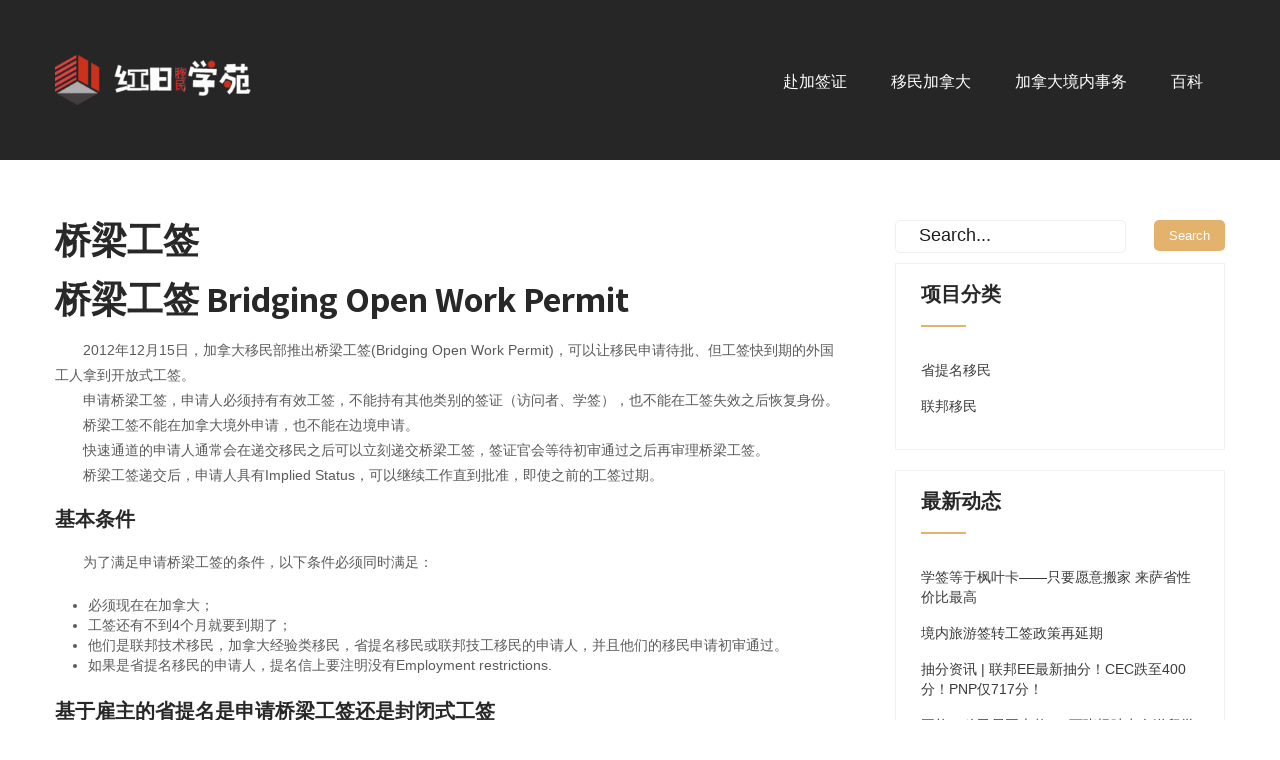

--- FILE ---
content_type: text/html; charset=UTF-8
request_url: https://lihongri.com/domestic-services/open-permit/bridge
body_size: 20223
content:
<!DOCTYPE html>
<html dir="ltr" lang="en-US" prefix="og: https://ogp.me/ns#">
<head>
<meta charset="UTF-8">
<meta name="viewport" content="width=device-width, initial-scale=1">
<link rel="profile" href="http://gmpg.org/xfn/11">
<link rel="pingback" href="https://lihongri.com/xmlrpc.php">
<title>桥梁工签 - 红日移民学苑 - 最新加拿大移民信息平台</title>

		<!-- All in One SEO 4.9.3 - aioseo.com -->
	<meta name="description" content="桥梁工签 Bridging Open Work Permit 2012年12月15日，加拿大移民部推出桥梁工签(Bridging Open Work Permit)，可以让移民申请待批、但工签快到期的外国工人拿到开放式工签。 申请桥梁工签，申请人必须持有有效工签，不能持有其他类别的签证（访问者、学签），也不能在工签失效之后恢复身份。 桥梁工签不能在加拿大境外申请，也不能在边境申请。 快速通道的申请人通常会在递交移民之后可以立刻递交桥梁工签，签证官会等待初审通过之后再审理桥梁工签。 桥梁工签递交后，申请人具有Implied Status，可以继续工作直到批准，即使之前的工签过期。 基本条件 为了满足申请桥梁工签的条件，以下条件必须同时满足： 必须现在在加拿大； 工签还有不到4个月就要到期了； 他们是联邦技术移民，加拿大经验类移民，省提名移民或联邦技工移民的申请人，并且他们的移民申请初审通过。 如果是省提名移民的申请人，提名信上要注明没有Employment restrictions. 基于雇主的省提名是申请桥梁工签还是封闭式工签 是否能申请桥梁工签和省提名是否基于雇主是无关的，唯一的因素是提名信上是否注明Employment restrictions，只要这一栏是No，就可以申请桥梁工签。 桥梁工签是开放式工签，但并不代表拿到桥梁工签后就可以为其他雇主工作。省提名申请人依然需要满足省提名的条件，部分项目要求申请人在联邦审理期间持续为同一雇主工作。 封闭式工签需要雇主配合，所以通常申请桥梁工签更方便。但如果Employment restrictions一栏是Yes，就只能申请封闭式工签。 除此之外，如果申请人觉得纸质省提名审理周期太长，也可以考虑用封闭式工签加50分走快速通道。 持有省提名信申请封闭式工签是豁免LMIA的（无论Employment restriction一栏的内容）。 持有魁省CSQ也可以申请豁免LMIA的封闭式工签，但是不可以申请桥梁工签，也不可以通过该封闭式工签加分走EE（魁省移民和联邦移民冲突）。 递交方式 通常网络递交，所有材料只需要扫描件，大签会直接从移民局通过平信邮寄给申请人指定的地址。 材料清单 申请表格IMM5710 移民申请通过初审的证明 护照或旅行证件，需要扫描首页、签名页和每一个有签证、有章的页面 如果是省提名的申请人，需要提供提名信 电子照片 费用 新生代收取150加元的服务费，大小签一起签约9折优惠。 服务费不包括政府收取的工签申请费255加元。" />
	<meta name="robots" content="max-image-preview:large" />
	<link rel="canonical" href="https://lihongri.com/domestic-services/open-permit/bridge" />
	<meta name="generator" content="All in One SEO (AIOSEO) 4.9.3" />
		<meta property="og:locale" content="en_US" />
		<meta property="og:site_name" content="红日移民学苑 - 最新加拿大移民信息平台 -" />
		<meta property="og:type" content="article" />
		<meta property="og:title" content="桥梁工签 - 红日移民学苑 - 最新加拿大移民信息平台" />
		<meta property="og:description" content="桥梁工签 Bridging Open Work Permit 2012年12月15日，加拿大移民部推出桥梁工签(Bridging Open Work Permit)，可以让移民申请待批、但工签快到期的外国工人拿到开放式工签。 申请桥梁工签，申请人必须持有有效工签，不能持有其他类别的签证（访问者、学签），也不能在工签失效之后恢复身份。 桥梁工签不能在加拿大境外申请，也不能在边境申请。 快速通道的申请人通常会在递交移民之后可以立刻递交桥梁工签，签证官会等待初审通过之后再审理桥梁工签。 桥梁工签递交后，申请人具有Implied Status，可以继续工作直到批准，即使之前的工签过期。 基本条件 为了满足申请桥梁工签的条件，以下条件必须同时满足： 必须现在在加拿大； 工签还有不到4个月就要到期了； 他们是联邦技术移民，加拿大经验类移民，省提名移民或联邦技工移民的申请人，并且他们的移民申请初审通过。 如果是省提名移民的申请人，提名信上要注明没有Employment restrictions. 基于雇主的省提名是申请桥梁工签还是封闭式工签 是否能申请桥梁工签和省提名是否基于雇主是无关的，唯一的因素是提名信上是否注明Employment restrictions，只要这一栏是No，就可以申请桥梁工签。 桥梁工签是开放式工签，但并不代表拿到桥梁工签后就可以为其他雇主工作。省提名申请人依然需要满足省提名的条件，部分项目要求申请人在联邦审理期间持续为同一雇主工作。 封闭式工签需要雇主配合，所以通常申请桥梁工签更方便。但如果Employment restrictions一栏是Yes，就只能申请封闭式工签。 除此之外，如果申请人觉得纸质省提名审理周期太长，也可以考虑用封闭式工签加50分走快速通道。 持有省提名信申请封闭式工签是豁免LMIA的（无论Employment restriction一栏的内容）。 持有魁省CSQ也可以申请豁免LMIA的封闭式工签，但是不可以申请桥梁工签，也不可以通过该封闭式工签加分走EE（魁省移民和联邦移民冲突）。 递交方式 通常网络递交，所有材料只需要扫描件，大签会直接从移民局通过平信邮寄给申请人指定的地址。 材料清单 申请表格IMM5710 移民申请通过初审的证明 护照或旅行证件，需要扫描首页、签名页和每一个有签证、有章的页面 如果是省提名的申请人，需要提供提名信 电子照片 费用 新生代收取150加元的服务费，大小签一起签约9折优惠。 服务费不包括政府收取的工签申请费255加元。" />
		<meta property="og:url" content="https://lihongri.com/domestic-services/open-permit/bridge" />
		<meta property="og:image" content="https://lihongri.com/wp-content/uploads/2021/04/cropped-红日移民学苑.png" />
		<meta property="og:image:secure_url" content="https://lihongri.com/wp-content/uploads/2021/04/cropped-红日移民学苑.png" />
		<meta property="article:published_time" content="2021-04-04T00:37:53+00:00" />
		<meta property="article:modified_time" content="2021-04-04T00:37:53+00:00" />
		<meta name="twitter:card" content="summary" />
		<meta name="twitter:title" content="桥梁工签 - 红日移民学苑 - 最新加拿大移民信息平台" />
		<meta name="twitter:description" content="桥梁工签 Bridging Open Work Permit 2012年12月15日，加拿大移民部推出桥梁工签(Bridging Open Work Permit)，可以让移民申请待批、但工签快到期的外国工人拿到开放式工签。 申请桥梁工签，申请人必须持有有效工签，不能持有其他类别的签证（访问者、学签），也不能在工签失效之后恢复身份。 桥梁工签不能在加拿大境外申请，也不能在边境申请。 快速通道的申请人通常会在递交移民之后可以立刻递交桥梁工签，签证官会等待初审通过之后再审理桥梁工签。 桥梁工签递交后，申请人具有Implied Status，可以继续工作直到批准，即使之前的工签过期。 基本条件 为了满足申请桥梁工签的条件，以下条件必须同时满足： 必须现在在加拿大； 工签还有不到4个月就要到期了； 他们是联邦技术移民，加拿大经验类移民，省提名移民或联邦技工移民的申请人，并且他们的移民申请初审通过。 如果是省提名移民的申请人，提名信上要注明没有Employment restrictions. 基于雇主的省提名是申请桥梁工签还是封闭式工签 是否能申请桥梁工签和省提名是否基于雇主是无关的，唯一的因素是提名信上是否注明Employment restrictions，只要这一栏是No，就可以申请桥梁工签。 桥梁工签是开放式工签，但并不代表拿到桥梁工签后就可以为其他雇主工作。省提名申请人依然需要满足省提名的条件，部分项目要求申请人在联邦审理期间持续为同一雇主工作。 封闭式工签需要雇主配合，所以通常申请桥梁工签更方便。但如果Employment restrictions一栏是Yes，就只能申请封闭式工签。 除此之外，如果申请人觉得纸质省提名审理周期太长，也可以考虑用封闭式工签加50分走快速通道。 持有省提名信申请封闭式工签是豁免LMIA的（无论Employment restriction一栏的内容）。 持有魁省CSQ也可以申请豁免LMIA的封闭式工签，但是不可以申请桥梁工签，也不可以通过该封闭式工签加分走EE（魁省移民和联邦移民冲突）。 递交方式 通常网络递交，所有材料只需要扫描件，大签会直接从移民局通过平信邮寄给申请人指定的地址。 材料清单 申请表格IMM5710 移民申请通过初审的证明 护照或旅行证件，需要扫描首页、签名页和每一个有签证、有章的页面 如果是省提名的申请人，需要提供提名信 电子照片 费用 新生代收取150加元的服务费，大小签一起签约9折优惠。 服务费不包括政府收取的工签申请费255加元。" />
		<meta name="twitter:image" content="https://lihongri.com/wp-content/uploads/2021/04/cropped-红日移民学苑.png" />
		<script type="application/ld+json" class="aioseo-schema">
			{"@context":"https:\/\/schema.org","@graph":[{"@type":"BreadcrumbList","@id":"https:\/\/lihongri.com\/domestic-services\/open-permit\/bridge#breadcrumblist","itemListElement":[{"@type":"ListItem","@id":"https:\/\/lihongri.com#listItem","position":1,"name":"Home","item":"https:\/\/lihongri.com","nextItem":{"@type":"ListItem","@id":"https:\/\/lihongri.com\/domestic-services#listItem","name":"\u52a0\u62ff\u5927\u5883\u5185\u4e8b\u52a1 domestic-services"}},{"@type":"ListItem","@id":"https:\/\/lihongri.com\/domestic-services#listItem","position":2,"name":"\u52a0\u62ff\u5927\u5883\u5185\u4e8b\u52a1 domestic-services","item":"https:\/\/lihongri.com\/domestic-services","nextItem":{"@type":"ListItem","@id":"https:\/\/lihongri.com\/domestic-services\/open-permit#listItem","name":"\u5f00\u653e\u5f0f\u5de5\u7b7e Open Work Permit"},"previousItem":{"@type":"ListItem","@id":"https:\/\/lihongri.com#listItem","name":"Home"}},{"@type":"ListItem","@id":"https:\/\/lihongri.com\/domestic-services\/open-permit#listItem","position":3,"name":"\u5f00\u653e\u5f0f\u5de5\u7b7e Open Work Permit","item":"https:\/\/lihongri.com\/domestic-services\/open-permit","nextItem":{"@type":"ListItem","@id":"https:\/\/lihongri.com\/domestic-services\/open-permit\/bridge#listItem","name":"\u6865\u6881\u5de5\u7b7e"},"previousItem":{"@type":"ListItem","@id":"https:\/\/lihongri.com\/domestic-services#listItem","name":"\u52a0\u62ff\u5927\u5883\u5185\u4e8b\u52a1 domestic-services"}},{"@type":"ListItem","@id":"https:\/\/lihongri.com\/domestic-services\/open-permit\/bridge#listItem","position":4,"name":"\u6865\u6881\u5de5\u7b7e","previousItem":{"@type":"ListItem","@id":"https:\/\/lihongri.com\/domestic-services\/open-permit#listItem","name":"\u5f00\u653e\u5f0f\u5de5\u7b7e Open Work Permit"}}]},{"@type":"Organization","@id":"https:\/\/lihongri.com\/#organization","name":"\u7ea2\u65e5\u79fb\u6c11\u5b66\u82d1 - \u6700\u65b0\u52a0\u62ff\u5927\u79fb\u6c11\u4fe1\u606f\u5e73\u53f0","url":"https:\/\/lihongri.com\/","logo":{"@type":"ImageObject","url":"https:\/\/lihongri.com\/wp-content\/uploads\/2021\/04\/cropped-\u7ea2\u65e5\u79fb\u6c11\u5b66\u82d1.png","@id":"https:\/\/lihongri.com\/domestic-services\/open-permit\/bridge\/#organizationLogo","width":266,"height":68},"image":{"@id":"https:\/\/lihongri.com\/domestic-services\/open-permit\/bridge\/#organizationLogo"}},{"@type":"WebPage","@id":"https:\/\/lihongri.com\/domestic-services\/open-permit\/bridge#webpage","url":"https:\/\/lihongri.com\/domestic-services\/open-permit\/bridge","name":"\u6865\u6881\u5de5\u7b7e - \u7ea2\u65e5\u79fb\u6c11\u5b66\u82d1 - \u6700\u65b0\u52a0\u62ff\u5927\u79fb\u6c11\u4fe1\u606f\u5e73\u53f0","description":"\u6865\u6881\u5de5\u7b7e Bridging Open Work Permit 2012\u5e7412\u670815\u65e5\uff0c\u52a0\u62ff\u5927\u79fb\u6c11\u90e8\u63a8\u51fa\u6865\u6881\u5de5\u7b7e(Bridging Open Work Permit)\uff0c\u53ef\u4ee5\u8ba9\u79fb\u6c11\u7533\u8bf7\u5f85\u6279\u3001\u4f46\u5de5\u7b7e\u5feb\u5230\u671f\u7684\u5916\u56fd\u5de5\u4eba\u62ff\u5230\u5f00\u653e\u5f0f\u5de5\u7b7e\u3002 \u7533\u8bf7\u6865\u6881\u5de5\u7b7e\uff0c\u7533\u8bf7\u4eba\u5fc5\u987b\u6301\u6709\u6709\u6548\u5de5\u7b7e\uff0c\u4e0d\u80fd\u6301\u6709\u5176\u4ed6\u7c7b\u522b\u7684\u7b7e\u8bc1\uff08\u8bbf\u95ee\u8005\u3001\u5b66\u7b7e\uff09\uff0c\u4e5f\u4e0d\u80fd\u5728\u5de5\u7b7e\u5931\u6548\u4e4b\u540e\u6062\u590d\u8eab\u4efd\u3002 \u6865\u6881\u5de5\u7b7e\u4e0d\u80fd\u5728\u52a0\u62ff\u5927\u5883\u5916\u7533\u8bf7\uff0c\u4e5f\u4e0d\u80fd\u5728\u8fb9\u5883\u7533\u8bf7\u3002 \u5feb\u901f\u901a\u9053\u7684\u7533\u8bf7\u4eba\u901a\u5e38\u4f1a\u5728\u9012\u4ea4\u79fb\u6c11\u4e4b\u540e\u53ef\u4ee5\u7acb\u523b\u9012\u4ea4\u6865\u6881\u5de5\u7b7e\uff0c\u7b7e\u8bc1\u5b98\u4f1a\u7b49\u5f85\u521d\u5ba1\u901a\u8fc7\u4e4b\u540e\u518d\u5ba1\u7406\u6865\u6881\u5de5\u7b7e\u3002 \u6865\u6881\u5de5\u7b7e\u9012\u4ea4\u540e\uff0c\u7533\u8bf7\u4eba\u5177\u6709Implied Status\uff0c\u53ef\u4ee5\u7ee7\u7eed\u5de5\u4f5c\u76f4\u5230\u6279\u51c6\uff0c\u5373\u4f7f\u4e4b\u524d\u7684\u5de5\u7b7e\u8fc7\u671f\u3002 \u57fa\u672c\u6761\u4ef6 \u4e3a\u4e86\u6ee1\u8db3\u7533\u8bf7\u6865\u6881\u5de5\u7b7e\u7684\u6761\u4ef6\uff0c\u4ee5\u4e0b\u6761\u4ef6\u5fc5\u987b\u540c\u65f6\u6ee1\u8db3\uff1a \u5fc5\u987b\u73b0\u5728\u5728\u52a0\u62ff\u5927\uff1b \u5de5\u7b7e\u8fd8\u6709\u4e0d\u52304\u4e2a\u6708\u5c31\u8981\u5230\u671f\u4e86\uff1b \u4ed6\u4eec\u662f\u8054\u90a6\u6280\u672f\u79fb\u6c11\uff0c\u52a0\u62ff\u5927\u7ecf\u9a8c\u7c7b\u79fb\u6c11\uff0c\u7701\u63d0\u540d\u79fb\u6c11\u6216\u8054\u90a6\u6280\u5de5\u79fb\u6c11\u7684\u7533\u8bf7\u4eba\uff0c\u5e76\u4e14\u4ed6\u4eec\u7684\u79fb\u6c11\u7533\u8bf7\u521d\u5ba1\u901a\u8fc7\u3002 \u5982\u679c\u662f\u7701\u63d0\u540d\u79fb\u6c11\u7684\u7533\u8bf7\u4eba\uff0c\u63d0\u540d\u4fe1\u4e0a\u8981\u6ce8\u660e\u6ca1\u6709Employment restrictions. \u57fa\u4e8e\u96c7\u4e3b\u7684\u7701\u63d0\u540d\u662f\u7533\u8bf7\u6865\u6881\u5de5\u7b7e\u8fd8\u662f\u5c01\u95ed\u5f0f\u5de5\u7b7e \u662f\u5426\u80fd\u7533\u8bf7\u6865\u6881\u5de5\u7b7e\u548c\u7701\u63d0\u540d\u662f\u5426\u57fa\u4e8e\u96c7\u4e3b\u662f\u65e0\u5173\u7684\uff0c\u552f\u4e00\u7684\u56e0\u7d20\u662f\u63d0\u540d\u4fe1\u4e0a\u662f\u5426\u6ce8\u660eEmployment restrictions\uff0c\u53ea\u8981\u8fd9\u4e00\u680f\u662fNo\uff0c\u5c31\u53ef\u4ee5\u7533\u8bf7\u6865\u6881\u5de5\u7b7e\u3002 \u6865\u6881\u5de5\u7b7e\u662f\u5f00\u653e\u5f0f\u5de5\u7b7e\uff0c\u4f46\u5e76\u4e0d\u4ee3\u8868\u62ff\u5230\u6865\u6881\u5de5\u7b7e\u540e\u5c31\u53ef\u4ee5\u4e3a\u5176\u4ed6\u96c7\u4e3b\u5de5\u4f5c\u3002\u7701\u63d0\u540d\u7533\u8bf7\u4eba\u4f9d\u7136\u9700\u8981\u6ee1\u8db3\u7701\u63d0\u540d\u7684\u6761\u4ef6\uff0c\u90e8\u5206\u9879\u76ee\u8981\u6c42\u7533\u8bf7\u4eba\u5728\u8054\u90a6\u5ba1\u7406\u671f\u95f4\u6301\u7eed\u4e3a\u540c\u4e00\u96c7\u4e3b\u5de5\u4f5c\u3002 \u5c01\u95ed\u5f0f\u5de5\u7b7e\u9700\u8981\u96c7\u4e3b\u914d\u5408\uff0c\u6240\u4ee5\u901a\u5e38\u7533\u8bf7\u6865\u6881\u5de5\u7b7e\u66f4\u65b9\u4fbf\u3002\u4f46\u5982\u679cEmployment restrictions\u4e00\u680f\u662fYes\uff0c\u5c31\u53ea\u80fd\u7533\u8bf7\u5c01\u95ed\u5f0f\u5de5\u7b7e\u3002 \u9664\u6b64\u4e4b\u5916\uff0c\u5982\u679c\u7533\u8bf7\u4eba\u89c9\u5f97\u7eb8\u8d28\u7701\u63d0\u540d\u5ba1\u7406\u5468\u671f\u592a\u957f\uff0c\u4e5f\u53ef\u4ee5\u8003\u8651\u7528\u5c01\u95ed\u5f0f\u5de5\u7b7e\u52a050\u5206\u8d70\u5feb\u901f\u901a\u9053\u3002 \u6301\u6709\u7701\u63d0\u540d\u4fe1\u7533\u8bf7\u5c01\u95ed\u5f0f\u5de5\u7b7e\u662f\u8c41\u514dLMIA\u7684\uff08\u65e0\u8bbaEmployment restriction\u4e00\u680f\u7684\u5185\u5bb9\uff09\u3002 \u6301\u6709\u9b41\u7701CSQ\u4e5f\u53ef\u4ee5\u7533\u8bf7\u8c41\u514dLMIA\u7684\u5c01\u95ed\u5f0f\u5de5\u7b7e\uff0c\u4f46\u662f\u4e0d\u53ef\u4ee5\u7533\u8bf7\u6865\u6881\u5de5\u7b7e\uff0c\u4e5f\u4e0d\u53ef\u4ee5\u901a\u8fc7\u8be5\u5c01\u95ed\u5f0f\u5de5\u7b7e\u52a0\u5206\u8d70EE\uff08\u9b41\u7701\u79fb\u6c11\u548c\u8054\u90a6\u79fb\u6c11\u51b2\u7a81\uff09\u3002 \u9012\u4ea4\u65b9\u5f0f \u901a\u5e38\u7f51\u7edc\u9012\u4ea4\uff0c\u6240\u6709\u6750\u6599\u53ea\u9700\u8981\u626b\u63cf\u4ef6\uff0c\u5927\u7b7e\u4f1a\u76f4\u63a5\u4ece\u79fb\u6c11\u5c40\u901a\u8fc7\u5e73\u4fe1\u90ae\u5bc4\u7ed9\u7533\u8bf7\u4eba\u6307\u5b9a\u7684\u5730\u5740\u3002 \u6750\u6599\u6e05\u5355 \u7533\u8bf7\u8868\u683cIMM5710 \u79fb\u6c11\u7533\u8bf7\u901a\u8fc7\u521d\u5ba1\u7684\u8bc1\u660e \u62a4\u7167\u6216\u65c5\u884c\u8bc1\u4ef6\uff0c\u9700\u8981\u626b\u63cf\u9996\u9875\u3001\u7b7e\u540d\u9875\u548c\u6bcf\u4e00\u4e2a\u6709\u7b7e\u8bc1\u3001\u6709\u7ae0\u7684\u9875\u9762 \u5982\u679c\u662f\u7701\u63d0\u540d\u7684\u7533\u8bf7\u4eba\uff0c\u9700\u8981\u63d0\u4f9b\u63d0\u540d\u4fe1 \u7535\u5b50\u7167\u7247 \u8d39\u7528 \u65b0\u751f\u4ee3\u6536\u53d6150\u52a0\u5143\u7684\u670d\u52a1\u8d39\uff0c\u5927\u5c0f\u7b7e\u4e00\u8d77\u7b7e\u7ea69\u6298\u4f18\u60e0\u3002 \u670d\u52a1\u8d39\u4e0d\u5305\u62ec\u653f\u5e9c\u6536\u53d6\u7684\u5de5\u7b7e\u7533\u8bf7\u8d39255\u52a0\u5143\u3002","inLanguage":"en-US","isPartOf":{"@id":"https:\/\/lihongri.com\/#website"},"breadcrumb":{"@id":"https:\/\/lihongri.com\/domestic-services\/open-permit\/bridge#breadcrumblist"},"datePublished":"2021-04-04T00:37:53+00:00","dateModified":"2021-04-04T00:37:53+00:00"},{"@type":"WebSite","@id":"https:\/\/lihongri.com\/#website","url":"https:\/\/lihongri.com\/","name":"\u7ea2\u65e5\u79fb\u6c11\u5b66\u82d1 - \u6700\u65b0\u52a0\u62ff\u5927\u79fb\u6c11\u4fe1\u606f\u5e73\u53f0","inLanguage":"en-US","publisher":{"@id":"https:\/\/lihongri.com\/#organization"}}]}
		</script>
		<!-- All in One SEO -->

<link rel='dns-prefetch' href='//fonts.googleapis.com' />
<link rel="alternate" type="application/rss+xml" title="红日移民学苑 - 最新加拿大移民信息平台 &raquo; Feed" href="https://lihongri.com/feed" />
<link rel="alternate" type="application/rss+xml" title="红日移民学苑 - 最新加拿大移民信息平台 &raquo; Comments Feed" href="https://lihongri.com/comments/feed" />
<link rel="alternate" title="oEmbed (JSON)" type="application/json+oembed" href="https://lihongri.com/wp-json/oembed/1.0/embed?url=https%3A%2F%2Flihongri.com%2Fdomestic-services%2Fopen-permit%2Fbridge" />
<link rel="alternate" title="oEmbed (XML)" type="text/xml+oembed" href="https://lihongri.com/wp-json/oembed/1.0/embed?url=https%3A%2F%2Flihongri.com%2Fdomestic-services%2Fopen-permit%2Fbridge&#038;format=xml" />
		<!-- This site uses the Google Analytics by MonsterInsights plugin v9.11.1 - Using Analytics tracking - https://www.monsterinsights.com/ -->
		<!-- Note: MonsterInsights is not currently configured on this site. The site owner needs to authenticate with Google Analytics in the MonsterInsights settings panel. -->
					<!-- No tracking code set -->
				<!-- / Google Analytics by MonsterInsights -->
		<style id='wp-img-auto-sizes-contain-inline-css' type='text/css'>
img:is([sizes=auto i],[sizes^="auto," i]){contain-intrinsic-size:3000px 1500px}
/*# sourceURL=wp-img-auto-sizes-contain-inline-css */
</style>

<style id='wp-emoji-styles-inline-css' type='text/css'>

	img.wp-smiley, img.emoji {
		display: inline !important;
		border: none !important;
		box-shadow: none !important;
		height: 1em !important;
		width: 1em !important;
		margin: 0 0.07em !important;
		vertical-align: -0.1em !important;
		background: none !important;
		padding: 0 !important;
	}
/*# sourceURL=wp-emoji-styles-inline-css */
</style>
<link rel='stylesheet' id='wp-block-library-css' href='https://lihongri.com/wp-includes/css/dist/block-library/style.min.css?ver=6.9' type='text/css' media='all' />
<style id='classic-theme-styles-inline-css' type='text/css'>
/*! This file is auto-generated */
.wp-block-button__link{color:#fff;background-color:#32373c;border-radius:9999px;box-shadow:none;text-decoration:none;padding:calc(.667em + 2px) calc(1.333em + 2px);font-size:1.125em}.wp-block-file__button{background:#32373c;color:#fff;text-decoration:none}
/*# sourceURL=/wp-includes/css/classic-themes.min.css */
</style>
<link rel='stylesheet' id='aioseo/css/src/vue/standalone/blocks/table-of-contents/global.scss-css' href='https://lihongri.com/wp-content/plugins/all-in-one-seo-pack/dist/Lite/assets/css/table-of-contents/global.e90f6d47.css?ver=4.9.3' type='text/css' media='all' />
<style id='global-styles-inline-css' type='text/css'>
:root{--wp--preset--aspect-ratio--square: 1;--wp--preset--aspect-ratio--4-3: 4/3;--wp--preset--aspect-ratio--3-4: 3/4;--wp--preset--aspect-ratio--3-2: 3/2;--wp--preset--aspect-ratio--2-3: 2/3;--wp--preset--aspect-ratio--16-9: 16/9;--wp--preset--aspect-ratio--9-16: 9/16;--wp--preset--color--black: #000000;--wp--preset--color--cyan-bluish-gray: #abb8c3;--wp--preset--color--white: #ffffff;--wp--preset--color--pale-pink: #f78da7;--wp--preset--color--vivid-red: #cf2e2e;--wp--preset--color--luminous-vivid-orange: #ff6900;--wp--preset--color--luminous-vivid-amber: #fcb900;--wp--preset--color--light-green-cyan: #7bdcb5;--wp--preset--color--vivid-green-cyan: #00d084;--wp--preset--color--pale-cyan-blue: #8ed1fc;--wp--preset--color--vivid-cyan-blue: #0693e3;--wp--preset--color--vivid-purple: #9b51e0;--wp--preset--gradient--vivid-cyan-blue-to-vivid-purple: linear-gradient(135deg,rgb(6,147,227) 0%,rgb(155,81,224) 100%);--wp--preset--gradient--light-green-cyan-to-vivid-green-cyan: linear-gradient(135deg,rgb(122,220,180) 0%,rgb(0,208,130) 100%);--wp--preset--gradient--luminous-vivid-amber-to-luminous-vivid-orange: linear-gradient(135deg,rgb(252,185,0) 0%,rgb(255,105,0) 100%);--wp--preset--gradient--luminous-vivid-orange-to-vivid-red: linear-gradient(135deg,rgb(255,105,0) 0%,rgb(207,46,46) 100%);--wp--preset--gradient--very-light-gray-to-cyan-bluish-gray: linear-gradient(135deg,rgb(238,238,238) 0%,rgb(169,184,195) 100%);--wp--preset--gradient--cool-to-warm-spectrum: linear-gradient(135deg,rgb(74,234,220) 0%,rgb(151,120,209) 20%,rgb(207,42,186) 40%,rgb(238,44,130) 60%,rgb(251,105,98) 80%,rgb(254,248,76) 100%);--wp--preset--gradient--blush-light-purple: linear-gradient(135deg,rgb(255,206,236) 0%,rgb(152,150,240) 100%);--wp--preset--gradient--blush-bordeaux: linear-gradient(135deg,rgb(254,205,165) 0%,rgb(254,45,45) 50%,rgb(107,0,62) 100%);--wp--preset--gradient--luminous-dusk: linear-gradient(135deg,rgb(255,203,112) 0%,rgb(199,81,192) 50%,rgb(65,88,208) 100%);--wp--preset--gradient--pale-ocean: linear-gradient(135deg,rgb(255,245,203) 0%,rgb(182,227,212) 50%,rgb(51,167,181) 100%);--wp--preset--gradient--electric-grass: linear-gradient(135deg,rgb(202,248,128) 0%,rgb(113,206,126) 100%);--wp--preset--gradient--midnight: linear-gradient(135deg,rgb(2,3,129) 0%,rgb(40,116,252) 100%);--wp--preset--font-size--small: 13px;--wp--preset--font-size--medium: 20px;--wp--preset--font-size--large: 36px;--wp--preset--font-size--x-large: 42px;--wp--preset--spacing--20: 0.44rem;--wp--preset--spacing--30: 0.67rem;--wp--preset--spacing--40: 1rem;--wp--preset--spacing--50: 1.5rem;--wp--preset--spacing--60: 2.25rem;--wp--preset--spacing--70: 3.38rem;--wp--preset--spacing--80: 5.06rem;--wp--preset--shadow--natural: 6px 6px 9px rgba(0, 0, 0, 0.2);--wp--preset--shadow--deep: 12px 12px 50px rgba(0, 0, 0, 0.4);--wp--preset--shadow--sharp: 6px 6px 0px rgba(0, 0, 0, 0.2);--wp--preset--shadow--outlined: 6px 6px 0px -3px rgb(255, 255, 255), 6px 6px rgb(0, 0, 0);--wp--preset--shadow--crisp: 6px 6px 0px rgb(0, 0, 0);}:where(.is-layout-flex){gap: 0.5em;}:where(.is-layout-grid){gap: 0.5em;}body .is-layout-flex{display: flex;}.is-layout-flex{flex-wrap: wrap;align-items: center;}.is-layout-flex > :is(*, div){margin: 0;}body .is-layout-grid{display: grid;}.is-layout-grid > :is(*, div){margin: 0;}:where(.wp-block-columns.is-layout-flex){gap: 2em;}:where(.wp-block-columns.is-layout-grid){gap: 2em;}:where(.wp-block-post-template.is-layout-flex){gap: 1.25em;}:where(.wp-block-post-template.is-layout-grid){gap: 1.25em;}.has-black-color{color: var(--wp--preset--color--black) !important;}.has-cyan-bluish-gray-color{color: var(--wp--preset--color--cyan-bluish-gray) !important;}.has-white-color{color: var(--wp--preset--color--white) !important;}.has-pale-pink-color{color: var(--wp--preset--color--pale-pink) !important;}.has-vivid-red-color{color: var(--wp--preset--color--vivid-red) !important;}.has-luminous-vivid-orange-color{color: var(--wp--preset--color--luminous-vivid-orange) !important;}.has-luminous-vivid-amber-color{color: var(--wp--preset--color--luminous-vivid-amber) !important;}.has-light-green-cyan-color{color: var(--wp--preset--color--light-green-cyan) !important;}.has-vivid-green-cyan-color{color: var(--wp--preset--color--vivid-green-cyan) !important;}.has-pale-cyan-blue-color{color: var(--wp--preset--color--pale-cyan-blue) !important;}.has-vivid-cyan-blue-color{color: var(--wp--preset--color--vivid-cyan-blue) !important;}.has-vivid-purple-color{color: var(--wp--preset--color--vivid-purple) !important;}.has-black-background-color{background-color: var(--wp--preset--color--black) !important;}.has-cyan-bluish-gray-background-color{background-color: var(--wp--preset--color--cyan-bluish-gray) !important;}.has-white-background-color{background-color: var(--wp--preset--color--white) !important;}.has-pale-pink-background-color{background-color: var(--wp--preset--color--pale-pink) !important;}.has-vivid-red-background-color{background-color: var(--wp--preset--color--vivid-red) !important;}.has-luminous-vivid-orange-background-color{background-color: var(--wp--preset--color--luminous-vivid-orange) !important;}.has-luminous-vivid-amber-background-color{background-color: var(--wp--preset--color--luminous-vivid-amber) !important;}.has-light-green-cyan-background-color{background-color: var(--wp--preset--color--light-green-cyan) !important;}.has-vivid-green-cyan-background-color{background-color: var(--wp--preset--color--vivid-green-cyan) !important;}.has-pale-cyan-blue-background-color{background-color: var(--wp--preset--color--pale-cyan-blue) !important;}.has-vivid-cyan-blue-background-color{background-color: var(--wp--preset--color--vivid-cyan-blue) !important;}.has-vivid-purple-background-color{background-color: var(--wp--preset--color--vivid-purple) !important;}.has-black-border-color{border-color: var(--wp--preset--color--black) !important;}.has-cyan-bluish-gray-border-color{border-color: var(--wp--preset--color--cyan-bluish-gray) !important;}.has-white-border-color{border-color: var(--wp--preset--color--white) !important;}.has-pale-pink-border-color{border-color: var(--wp--preset--color--pale-pink) !important;}.has-vivid-red-border-color{border-color: var(--wp--preset--color--vivid-red) !important;}.has-luminous-vivid-orange-border-color{border-color: var(--wp--preset--color--luminous-vivid-orange) !important;}.has-luminous-vivid-amber-border-color{border-color: var(--wp--preset--color--luminous-vivid-amber) !important;}.has-light-green-cyan-border-color{border-color: var(--wp--preset--color--light-green-cyan) !important;}.has-vivid-green-cyan-border-color{border-color: var(--wp--preset--color--vivid-green-cyan) !important;}.has-pale-cyan-blue-border-color{border-color: var(--wp--preset--color--pale-cyan-blue) !important;}.has-vivid-cyan-blue-border-color{border-color: var(--wp--preset--color--vivid-cyan-blue) !important;}.has-vivid-purple-border-color{border-color: var(--wp--preset--color--vivid-purple) !important;}.has-vivid-cyan-blue-to-vivid-purple-gradient-background{background: var(--wp--preset--gradient--vivid-cyan-blue-to-vivid-purple) !important;}.has-light-green-cyan-to-vivid-green-cyan-gradient-background{background: var(--wp--preset--gradient--light-green-cyan-to-vivid-green-cyan) !important;}.has-luminous-vivid-amber-to-luminous-vivid-orange-gradient-background{background: var(--wp--preset--gradient--luminous-vivid-amber-to-luminous-vivid-orange) !important;}.has-luminous-vivid-orange-to-vivid-red-gradient-background{background: var(--wp--preset--gradient--luminous-vivid-orange-to-vivid-red) !important;}.has-very-light-gray-to-cyan-bluish-gray-gradient-background{background: var(--wp--preset--gradient--very-light-gray-to-cyan-bluish-gray) !important;}.has-cool-to-warm-spectrum-gradient-background{background: var(--wp--preset--gradient--cool-to-warm-spectrum) !important;}.has-blush-light-purple-gradient-background{background: var(--wp--preset--gradient--blush-light-purple) !important;}.has-blush-bordeaux-gradient-background{background: var(--wp--preset--gradient--blush-bordeaux) !important;}.has-luminous-dusk-gradient-background{background: var(--wp--preset--gradient--luminous-dusk) !important;}.has-pale-ocean-gradient-background{background: var(--wp--preset--gradient--pale-ocean) !important;}.has-electric-grass-gradient-background{background: var(--wp--preset--gradient--electric-grass) !important;}.has-midnight-gradient-background{background: var(--wp--preset--gradient--midnight) !important;}.has-small-font-size{font-size: var(--wp--preset--font-size--small) !important;}.has-medium-font-size{font-size: var(--wp--preset--font-size--medium) !important;}.has-large-font-size{font-size: var(--wp--preset--font-size--large) !important;}.has-x-large-font-size{font-size: var(--wp--preset--font-size--x-large) !important;}
:where(.wp-block-post-template.is-layout-flex){gap: 1.25em;}:where(.wp-block-post-template.is-layout-grid){gap: 1.25em;}
:where(.wp-block-term-template.is-layout-flex){gap: 1.25em;}:where(.wp-block-term-template.is-layout-grid){gap: 1.25em;}
:where(.wp-block-columns.is-layout-flex){gap: 2em;}:where(.wp-block-columns.is-layout-grid){gap: 2em;}
:root :where(.wp-block-pullquote){font-size: 1.5em;line-height: 1.6;}
/*# sourceURL=global-styles-inline-css */
</style>
<link rel='stylesheet' id='contact-form-7-css' href='https://lihongri.com/wp-content/plugins/contact-form-7/includes/css/styles.css?ver=6.1.4' type='text/css' media='all' />
<link rel='stylesheet' id='templaters-css' href='https://lihongri.com/wp-content/plugins/skt-templates/css/templaters.css?ver=6.9' type='text/css' media='all' />
<link rel='stylesheet' id='skt-meditation-font-css' href='//fonts.googleapis.com/css?family=Roboto+Condensed%3A300%2C400%2C600%2C700%2C800%2C900%7CLato%3A100%2C100i%2C300%2C300i%2C400%2C400i%2C700%2C700i%2C900%2C900i%7CRoboto%3A100%2C100i%2C300%2C300i%2C400%2C400i%2C500%2C500i%2C700%2C700i%2C900%2C900i%7COpen+Sans%3A300%2C300i%2C400%2C400i%2C600%2C600i%2C700%2C700i%2C800%2C800i%7CAssistant%3A200%2C300%2C400%2C600%2C700%2C800%7CLora%3A400%2C400i%2C700%2C700i%7CSix+Caps%3A400%2C700&#038;ver=6.9' type='text/css' media='all' />
<link rel='stylesheet' id='skt-meditation-basic-style-css' href='https://lihongri.com/wp-content/themes/skt-meditation/style.css?ver=6.9' type='text/css' media='all' />
<link rel='stylesheet' id='skt-meditation-editor-style-css' href='https://lihongri.com/wp-content/themes/skt-meditation/editor-style.css?ver=6.9' type='text/css' media='all' />
<link rel='stylesheet' id='skt-meditation-animation-style-css' href='https://lihongri.com/wp-content/themes/skt-meditation/css/animation.css?ver=6.9' type='text/css' media='all' />
<link rel='stylesheet' id='nivo-slider-css' href='https://lihongri.com/wp-content/themes/skt-meditation/css/nivo-slider.css?ver=6.9' type='text/css' media='all' />
<link rel='stylesheet' id='skt-meditation-main-style-css' href='https://lihongri.com/wp-content/themes/skt-meditation/css/responsive.css?ver=6.9' type='text/css' media='all' />
<link rel='stylesheet' id='skt-meditation-base-style-css' href='https://lihongri.com/wp-content/themes/skt-meditation/css/style_base.css?ver=6.9' type='text/css' media='all' />
<link rel='stylesheet' id='skt-meditation-custom-style-css' href='https://lihongri.com/wp-content/themes/skt-meditation/css/skt-meditation-custom-style.css?ver=6.9' type='text/css' media='all' />
<style id='skt-meditation-custom-style-inline-css' type='text/css'>

					#sidebar ul li a:hover,
					.cols-3 ul li a:hover, .cols-3 ul li.current_page_item a,					
					.phone-no strong,					
					.left a:hover,
					.blog_lists h4 a:hover,
					.recent-post h6 a:hover,
					.recent-post a:hover,
					.design-by a,
					.logo h2 span,
					.fancy-title h2 span,
					.postmeta a:hover,
					.recent-post .morebtn:hover, .sitenav ul li a:hover, .sitenav ul li.current_page_item a, .sitenav ul li.menu-item-has-children.hover, .sitenav ul li.current-menu-parent a.parent, .left-fitbox a:hover h3, .right-fitbox a:hover h3, .tagcloud a
					{ 
						 color:  !important;
					}
					.pagination .nav-links span.current, .pagination .nav-links a:hover,
					#commentform input#submit:hover,
					.nivo-controlNav a.active,								
					.wpcf7 input[type='submit'],
					a.ReadMore,
					.slide_info .slide_more,
					.section2button,
					input.search-submit
					{ 
					   background-color:  !important;
					}
					.titleborder span:after{border-bottom-color:  !important;}
				
/*# sourceURL=skt-meditation-custom-style-inline-css */
</style>
<script type="text/javascript" src="https://lihongri.com/wp-includes/js/jquery/jquery.min.js?ver=3.7.1" id="jquery-core-js"></script>
<script type="text/javascript" src="https://lihongri.com/wp-includes/js/jquery/jquery-migrate.min.js?ver=3.4.1" id="jquery-migrate-js"></script>
<script type="text/javascript" src="https://lihongri.com/wp-content/themes/skt-meditation/js/jquery.nivo.slider.js?ver=6.9" id="jquery-nivo-js"></script>
<script type="text/javascript" src="https://lihongri.com/wp-content/themes/skt-meditation/js/custom.js?ver=6.9" id="skt-meditation-custom-js-js"></script>
<link rel="https://api.w.org/" href="https://lihongri.com/wp-json/" /><link rel="alternate" title="JSON" type="application/json" href="https://lihongri.com/wp-json/wp/v2/pages/139" /><link rel="EditURI" type="application/rsd+xml" title="RSD" href="https://lihongri.com/xmlrpc.php?rsd" />
<meta name="generator" content="WordPress 6.9" />
<link rel='shortlink' href='https://lihongri.com/?p=139' />
<meta name="generator" content="Elementor 3.34.1; features: additional_custom_breakpoints; settings: css_print_method-external, google_font-enabled, font_display-auto">
			<style>
				.e-con.e-parent:nth-of-type(n+4):not(.e-lazyloaded):not(.e-no-lazyload),
				.e-con.e-parent:nth-of-type(n+4):not(.e-lazyloaded):not(.e-no-lazyload) * {
					background-image: none !important;
				}
				@media screen and (max-height: 1024px) {
					.e-con.e-parent:nth-of-type(n+3):not(.e-lazyloaded):not(.e-no-lazyload),
					.e-con.e-parent:nth-of-type(n+3):not(.e-lazyloaded):not(.e-no-lazyload) * {
						background-image: none !important;
					}
				}
				@media screen and (max-height: 640px) {
					.e-con.e-parent:nth-of-type(n+2):not(.e-lazyloaded):not(.e-no-lazyload),
					.e-con.e-parent:nth-of-type(n+2):not(.e-lazyloaded):not(.e-no-lazyload) * {
						background-image: none !important;
					}
				}
			</style>
				<style type="text/css">
		
	</style>
	<link rel="icon" href="https://lihongri.com/wp-content/uploads/2022/03/lihongri.png" sizes="32x32" />
<link rel="icon" href="https://lihongri.com/wp-content/uploads/2022/03/lihongri.png" sizes="192x192" />
<link rel="apple-touch-icon" href="https://lihongri.com/wp-content/uploads/2022/03/lihongri.png" />
<meta name="msapplication-TileImage" content="https://lihongri.com/wp-content/uploads/2022/03/lihongri.png" />
</head>
<body class="wp-singular page-template-default page page-id-139 page-child parent-pageid-130 wp-custom-logo wp-theme-skt-meditation elementor-default elementor-kit-9">
<div class="header">
  <div class="container">
    <div class="logo">
		<a href="https://lihongri.com/" class="custom-logo-link" rel="home"><img width="266" height="68" src="https://lihongri.com/wp-content/uploads/2021/04/cropped-红日移民学苑.png" class="custom-logo" alt="红日移民学苑 &#8211; 最新加拿大移民信息平台" decoding="async" /></a>        <div class="clear"></div>
		        <a href="https://lihongri.com/">
        <h2 class="site-title">红日移民学苑 &#8211; 最新加拿大移民信息平台</h2>
                </a>
    </div>
         <div class="toggle"><a class="toggleMenu" href="#" style="display:none;">Menu</a></div> 
        <div class="sitenav">
          <div class="menu-main-container"><ul id="menu-main" class="menu"><li id="menu-item-203" class="menu-item menu-item-type-post_type menu-item-object-page menu-item-has-children menu-item-203"><a href="https://lihongri.com/canada-visa" title="canada-visa">赴加签证</a>
<ul class="sub-menu">
	<li id="menu-item-295" class="menu-item menu-item-type-post_type menu-item-object-page menu-item-295"><a href="https://lihongri.com/canada-visa/%e6%97%85%e6%b8%b8%e7%ad%be%e8%af%81%ef%bc%88%e5%85%88%e5%81%9a%e7%be%8e%e5%9b%bd%e7%ad%be%e8%af%81%ef%bc%89travel-visa">旅游签证（先做美国签证）travel visa</a></li>
	<li id="menu-item-289" class="menu-item menu-item-type-post_type menu-item-object-page menu-item-289"><a href="https://lihongri.com/canada-visa/%e8%b6%85%e7%ba%a7%e7%ad%be%e8%af%81-super-visa">超级签证 super visa</a></li>
</ul>
</li>
<li id="menu-item-204" class="menu-item menu-item-type-post_type menu-item-object-page menu-item-has-children menu-item-204"><a href="https://lihongri.com/canada-immigration" title="canada-immigration">移民加拿大</a>
<ul class="sub-menu">
	<li id="menu-item-440" class="menu-item menu-item-type-post_type menu-item-object-page menu-item-has-children menu-item-440"><a href="https://lihongri.com/canada-immigration/pnp">省提名 pnp</a>
	<ul class="sub-menu">
		<li id="menu-item-441" class="menu-item menu-item-type-post_type menu-item-object-page menu-item-441"><a href="https://lihongri.com/canada-immigration/pnp/%e5%8d%91%e8%af%97%e7%9c%81%e6%8f%90%e5%90%8d-bcpnp">卑诗省提名 BCPNP</a></li>
	</ul>
</li>
	<li id="menu-item-215" class="menu-item menu-item-type-post_type menu-item-object-page menu-item-215"><a href="https://lihongri.com/domestic-services/review">检查移民案件 Review</a></li>
	<li id="menu-item-216" class="menu-item menu-item-type-post_type menu-item-object-page menu-item-216"><a href="https://lihongri.com/domestic-services/immigration-consulting">移民咨询 Immigration Consulting</a></li>
	<li id="menu-item-222" class="menu-item menu-item-type-post_type menu-item-object-page menu-item-222"><a href="https://lihongri.com/canada-immigration/lonely-canadian">孤独的加拿大人担保亲戚 Lonely Canadian</a></li>
</ul>
</li>
<li id="menu-item-205" class="menu-item menu-item-type-post_type menu-item-object-page current-page-ancestor current-menu-ancestor current_page_ancestor menu-item-has-children menu-item-205"><a href="https://lihongri.com/domestic-services" title="domestic-services">加拿大境内事务</a>
<ul class="sub-menu">
	<li id="menu-item-209" class="menu-item menu-item-type-post_type menu-item-object-page menu-item-209"><a href="https://lihongri.com/domestic-services/labour-market-impact-assessment">劳工市场影响评估 Labour Market Impact Assessment</a></li>
	<li id="menu-item-211" class="menu-item menu-item-type-post_type menu-item-object-page menu-item-211"><a href="https://lihongri.com/domestic-services/closed-work-permit">封闭式工签 Closed Work Permit</a></li>
	<li id="menu-item-212" class="menu-item menu-item-type-post_type menu-item-object-page current-page-ancestor current-menu-ancestor current-menu-parent current-page-parent current_page_parent current_page_ancestor menu-item-has-children menu-item-212"><a href="https://lihongri.com/domestic-services/open-permit">开放式工签 Open Work Permit</a>
	<ul class="sub-menu">
		<li id="menu-item-214" class="menu-item menu-item-type-post_type menu-item-object-page menu-item-214"><a href="https://lihongri.com/domestic-services/open-permit/post-graduation">毕业后工签</a></li>
		<li id="menu-item-210" class="menu-item menu-item-type-post_type menu-item-object-page menu-item-210"><a href="https://lihongri.com/domestic-services/co-op-or-internship-work-permit">实习工签 Co-op or Internship Work Permit</a></li>
		<li id="menu-item-213" class="menu-item menu-item-type-post_type menu-item-object-page current-menu-item page_item page-item-139 current_page_item menu-item-213"><a href="https://lihongri.com/domestic-services/open-permit/bridge" aria-current="page">桥梁工签</a></li>
	</ul>
</li>
	<li id="menu-item-208" class="menu-item menu-item-type-post_type menu-item-object-page menu-item-privacy-policy menu-item-208"><a rel="privacy-policy" href="https://lihongri.com/domestic-services/study-permit-renewal">加拿大境内续学签 Study Permit Renewal</a></li>
	<li id="menu-item-319" class="menu-item menu-item-type-post_type menu-item-object-page menu-item-319"><a href="https://lihongri.com/domestic-services/%e6%9e%ab%e5%8f%b6%e5%8d%a1-permanent-resident-card">枫叶卡 Permanent Resident Card</a></li>
</ul>
</li>
<li id="menu-item-206" class="menu-item menu-item-type-post_type menu-item-object-page menu-item-has-children menu-item-206"><a href="https://lihongri.com/encyclopedia" title="encyclopedia">百科</a>
<ul class="sub-menu">
	<li id="menu-item-292" class="menu-item menu-item-type-post_type menu-item-object-page menu-item-292"><a href="https://lihongri.com/encyclopedia/%e5%8a%a0%e6%8b%bf%e5%a4%a7%e5%8c%bb%e7%96%97%e4%bd%93%e6%a3%80-medical-examination">加拿大医疗体检 Medical Examination</a></li>
	<li id="menu-item-357" class="menu-item menu-item-type-post_type menu-item-object-page menu-item-357"><a href="https://lihongri.com/encyclopedia/%e6%8c%87%e5%ae%9a%e9%99%a2%e6%a0%a1-designated-learning-institution">指定院校 Designated Learning Institution</a></li>
</ul>
</li>
</ul></div>         
        </div><!-- .sitenav--> 
        <div class="clear"></div> 
  </div> <!-- container -->
</div><!--.header --><div class="container">
      <div class="page_content">
    		 <section class="site-main">               
            		                            	<h1 class="entry-title">桥梁工签</h1>
                                <div class="entry-content">

<h1 class="wp-block-heading">桥梁工签 Bridging Open Work Permit</h1>



<p>　　2012年12月15日，加拿大移民部推出桥梁工签(Bridging Open Work Permit)，可以让移民申请待批、但工签快到期的外国工人拿到开放式工签。<br>　　申请桥梁工签，申请人必须持有有效工签，不能持有其他类别的签证（访问者、学签），也不能在工签失效之后恢复身份。<br>　　桥梁工签不能在加拿大境外申请，也不能在边境申请。<br>　　快速通道的申请人通常会在递交移民之后可以立刻递交桥梁工签，签证官会等待初审通过之后再审理桥梁工签。<br>　　桥梁工签递交后，申请人具有Implied Status，可以继续工作直到批准，即使之前的工签过期。</p>



<h3 class="wp-block-heading">基本条件</h3>



<p>　　为了满足申请桥梁工签的条件，以下条件必须同时满足：</p>



<ul class="wp-block-list"><li>必须现在在加拿大；</li><li>工签还有不到4个月就要到期了；</li><li>他们是联邦技术移民，加拿大经验类移民，省提名移民或联邦技工移民的申请人，并且他们的移民申请初审通过。</li><li>如果是省提名移民的申请人，提名信上要注明没有Employment restrictions.</li></ul>



<h3 class="wp-block-heading">基于雇主的省提名是申请桥梁工签还是封闭式工签</h3>



<p>　　是否能申请桥梁工签和省提名是否基于雇主是无关的，唯一的因素是提名信上是否注明Employment restrictions，只要这一栏是No，就可以申请桥梁工签。<br>　　桥梁工签是开放式工签，但并不代表拿到桥梁工签后就可以为其他雇主工作。省提名申请人依然需要满足省提名的条件，部分项目要求申请人在联邦审理期间持续为同一雇主工作。<br>　　封闭式工签需要雇主配合，所以通常申请桥梁工签更方便。但如果Employment restrictions一栏是Yes，就只能申请<a href="https://eoivisa.com/cwp/">封闭式工签</a>。<br>　　除此之外，如果申请人觉得纸质省提名审理周期太长，也可以考虑用<a href="https://eoivisa.com/cwp/">封闭式工签</a>加50分走<a href="https://eoivisa.com/ee/">快速通道</a>。<br>　　持有省提名信申请<a href="https://eoivisa.com/cwp/">封闭式工签</a>是豁免<a href="https://eoivisa.com/lmia/">LMIA</a>的（无论Employment restriction一栏的内容）。<br>　　持有魁省CSQ也可以申请豁免<a href="https://eoivisa.com/lmia/">LMIA</a>的封闭式工签，但是不可以申请桥梁工签，也不可以通过该封闭式工签加分走EE（魁省移民和联邦移民冲突）。</p>



<h3 class="wp-block-heading">递交方式</h3>



<p>　　通常网络递交，所有材料只需要扫描件，大签会直接从移民局通过平信邮寄给申请人指定的地址。</p>



<h3 class="wp-block-heading">材料清单</h3>



<ul class="wp-block-list"><li>申请表格IMM5710</li><li>移民申请通过初审的证明</li><li>护照或旅行证件，需要扫描首页、签名页和每一个有签证、有章的页面</li><li>如果是省提名的申请人，需要提供提名信</li><li>电子照片</li></ul>



<h3 class="wp-block-heading">费用</h3>



<p>　　新生代收取150加元的服务费，大小签一起签约9折优惠。<br>　　服务费不包括政府收取的工签申请费255加元。</p>
 
                                                                            </div><!-- entry-content -->
                      		            </section><!-- section-->
     <div id="sidebar">    
    <form role="search" method="get" class="search-form" action="https://lihongri.com/">
	<label>
		<input type="search" class="search-field" placeholder="Search..." value="" name="s">
	</label>
	<input type="submit" class="search-submit" value="Search">
</form>
</aside><h3 class="widget-title titleborder"><span>项目分类</span></h3><aside id="%1$s" class="widget %2$s">
			<ul>
					<li class="cat-item cat-item-1"><a href="https://lihongri.com/category/pnp">省提名移民</a>
</li>
	<li class="cat-item cat-item-8"><a href="https://lihongri.com/category/federal-immigration">联邦移民</a>
</li>
			</ul>

			</aside>
		
		<h3 class="widget-title titleborder"><span>最新动态</span></h3><aside id="%1$s" class="widget %2$s">
		<ul>
											<li>
					<a href="https://lihongri.com/481.html">学签等于枫叶卡——只要愿意搬家 来萨省性价比最高</a>
									</li>
											<li>
					<a href="https://lihongri.com/470.html">境内旅游签转工签政策再延期</a>
									</li>
											<li>
					<a href="https://lihongri.com/452.html">抽分资讯 | 联邦EE最新抽分！CEC跌至400分！PNP仅717分！</a>
									</li>
											<li>
					<a href="https://lihongri.com/404.html">王炸！移民局再大赦！4万张枫叶卡白送留学生！有工作就能移民！</a>
									</li>
											<li>
					<a href="https://lihongri.com/373.html">加拿大偏远地区和北方移民试点项目(RNIP)全解析！萨省穆斯乔(Moose Jaw）</a>
									</li>
											<li>
					<a href="https://lihongri.com/360.html">重磅！移民局狂送福利！常规省提名联邦阶段可网申！</a>
									</li>
											<li>
					<a href="https://lihongri.com/349.html">揭秘！为什么加拿大留学生毕业后爱去这个省移民？NS省经验类移民（EE类别）全解析</a>
									</li>
											<li>
					<a href="https://lihongri.com/1.html">红日在加拿大萨省里贾纳</a>
									</li>
					</ul>

		</aside><h3 class="widget-title titleborder"><span>热门项目</span></h3><aside id="%1$s" class="widget %2$s"><div class="menu-%e4%be%a7%e9%9d%a2-container"><ul id="menu-%e4%be%a7%e9%9d%a2" class="menu"><li id="menu-item-255" class="menu-item menu-item-type-post_type menu-item-object-page menu-item-255"><a href="https://lihongri.com/canada-immigration/aipp">大西洋试点移民计划 AIPP试点项目（雇主担保）</a></li>
<li id="menu-item-259" class="menu-item menu-item-type-post_type menu-item-object-page menu-item-259"><a href="https://lihongri.com/canada-immigration/pnp/mpnp">曼省留学移民项目  MPNP</a></li>
<li id="menu-item-260" class="menu-item menu-item-type-post_type menu-item-object-page menu-item-260"><a href="https://lihongri.com/canada-immigration/%e5%86%9c%e4%b8%9a%e7%a7%bb%e6%b0%91%e8%af%95%e7%82%b9%e9%a1%b9%e7%9b%ae-agri-food-immigration-pilot">农业移民试点项目 Agri-Food Immigration Pilot</a></li>
<li id="menu-item-330" class="menu-item menu-item-type-post_type menu-item-object-page menu-item-330"><a href="https://lihongri.com/schoolapply">免费申请学校</a></li>
</ul></div></aside>	
</div><!-- sidebar -->      
    <div class="clear"></div>
    </div><!-- .page_content --> 
 </div><!-- .container --> 
<div id="footer-wrapper">
		<div class="footerarea">
    	<div class="container footer">
                        <div class="cols-3 widget-column-1">  
              <h5>Categories</h5><aside id="%1$s" class="widget %2$s">
			<ul>
					<li class="cat-item cat-item-1"><a href="https://lihongri.com/category/pnp">省提名移民</a>
</li>
	<li class="cat-item cat-item-8"><a href="https://lihongri.com/category/federal-immigration">联邦移民</a>
</li>
			</ul>

			</aside>            </div><!--end .widget-column-1-->                  
    		 
			 
			    
            <div class="cols-3 widget-column-3">  
            <h5>Tags</h5><aside id="%1$s" class="widget %2$s"><div class="tagcloud"><a href="https://lihongri.com/tag/ee%e7%b1%bb%e5%88%ab" class="tag-cloud-link tag-link-11 tag-link-position-1" style="font-size: 8pt;" aria-label="EE类别 (1 item)">EE类别</a>
<a href="https://lihongri.com/tag/rnip" class="tag-cloud-link tag-link-15 tag-link-position-2" style="font-size: 8pt;" aria-label="RNIP (1 item)">RNIP</a>
<a href="https://lihongri.com/tag/%e6%8c%87%e5%ae%9a%e9%99%a2%e6%a0%a1" class="tag-cloud-link tag-link-18 tag-link-position-3" style="font-size: 8pt;" aria-label="指定院校 (1 item)">指定院校</a>
<a href="https://lihongri.com/tag/%e6%b0%b8%e4%b9%85%e5%b1%85%e6%b0%91" class="tag-cloud-link tag-link-17 tag-link-position-4" style="font-size: 8pt;" aria-label="永久居民 (1 item)">永久居民</a>
<a href="https://lihongri.com/tag/%e7%9c%81%e6%8f%90%e5%90%8d" class="tag-cloud-link tag-link-14 tag-link-position-5" style="font-size: 8pt;" aria-label="省提名 (1 item)">省提名</a>
<a href="https://lihongri.com/tag/%e7%a9%86%e6%96%af%e4%b9%94" class="tag-cloud-link tag-link-16 tag-link-position-6" style="font-size: 8pt;" aria-label="穆斯乔 (1 item)">穆斯乔</a>
<a href="https://lihongri.com/tag/%e7%bb%8f%e9%aa%8c%e7%b1%bb%e7%a7%bb%e6%b0%91" class="tag-cloud-link tag-link-12 tag-link-position-7" style="font-size: 8pt;" aria-label="经验类移民 (1 item)">经验类移民</a>
<a href="https://lihongri.com/tag/%e7%bd%91%e7%94%b3" class="tag-cloud-link tag-link-13 tag-link-position-8" style="font-size: 8pt;" aria-label="网申 (1 item)">网申</a></div>
</aside>            </div><!--end .widget-column-3-->
			 
			    
            <div class="cols-3 widget-column-4">  
            
		
		<h5>Recent Posts</h5><aside id="%1$s" class="widget %2$s">
		<ul>
											<li>
					<a href="https://lihongri.com/481.html">学签等于枫叶卡——只要愿意搬家 来萨省性价比最高</a>
									</li>
											<li>
					<a href="https://lihongri.com/470.html">境内旅游签转工签政策再延期</a>
									</li>
											<li>
					<a href="https://lihongri.com/452.html">抽分资讯 | 联邦EE最新抽分！CEC跌至400分！PNP仅717分！</a>
									</li>
											<li>
					<a href="https://lihongri.com/404.html">王炸！移民局再大赦！4万张枫叶卡白送留学生！有工作就能移民！</a>
									</li>
											<li>
					<a href="https://lihongri.com/373.html">加拿大偏远地区和北方移民试点项目(RNIP)全解析！萨省穆斯乔(Moose Jaw）</a>
									</li>
					</ul>

		</aside>            </div><!--end .widget-column-4-->
			             
            <div class="clear"></div>
        </div><!--end .container--> 
        </div><!--end .footer-wrapper-->
                  <div id="copyright-area">
         <div class="copyright-wrapper">
        	<div class="container">
           		 <div class="copyright-txt">红日移民学苑 &#8211; 最新加拿大移民信息平台Theme By  <a href="https://www.sktthemes.org/product-category/fitness-wordpress-themes/" target="_blank">
        SKT Fitness Themes        </a></div>
            	 <div class="design-by">
                 	                    	<div class="social-icons">
							                   
                        </div>
                 </div>
                 <div class="clear"></div>
            </div>           
        </div>
    </div><!--end .footer-wrapper-->
<script type="speculationrules">
{"prefetch":[{"source":"document","where":{"and":[{"href_matches":"/*"},{"not":{"href_matches":["/wp-*.php","/wp-admin/*","/wp-content/uploads/*","/wp-content/*","/wp-content/plugins/*","/wp-content/themes/skt-meditation/*","/*\\?(.+)"]}},{"not":{"selector_matches":"a[rel~=\"nofollow\"]"}},{"not":{"selector_matches":".no-prefetch, .no-prefetch a"}}]},"eagerness":"conservative"}]}
</script>
			<script>
				const lazyloadRunObserver = () => {
					const lazyloadBackgrounds = document.querySelectorAll( `.e-con.e-parent:not(.e-lazyloaded)` );
					const lazyloadBackgroundObserver = new IntersectionObserver( ( entries ) => {
						entries.forEach( ( entry ) => {
							if ( entry.isIntersecting ) {
								let lazyloadBackground = entry.target;
								if( lazyloadBackground ) {
									lazyloadBackground.classList.add( 'e-lazyloaded' );
								}
								lazyloadBackgroundObserver.unobserve( entry.target );
							}
						});
					}, { rootMargin: '200px 0px 200px 0px' } );
					lazyloadBackgrounds.forEach( ( lazyloadBackground ) => {
						lazyloadBackgroundObserver.observe( lazyloadBackground );
					} );
				};
				const events = [
					'DOMContentLoaded',
					'elementor/lazyload/observe',
				];
				events.forEach( ( event ) => {
					document.addEventListener( event, lazyloadRunObserver );
				} );
			</script>
			<script type="text/javascript" src="https://lihongri.com/wp-includes/js/dist/hooks.min.js?ver=dd5603f07f9220ed27f1" id="wp-hooks-js"></script>
<script type="text/javascript" src="https://lihongri.com/wp-includes/js/dist/i18n.min.js?ver=c26c3dc7bed366793375" id="wp-i18n-js"></script>
<script type="text/javascript" id="wp-i18n-js-after">
/* <![CDATA[ */
wp.i18n.setLocaleData( { 'text direction\u0004ltr': [ 'ltr' ] } );
//# sourceURL=wp-i18n-js-after
/* ]]> */
</script>
<script type="text/javascript" src="https://lihongri.com/wp-content/plugins/contact-form-7/includes/swv/js/index.js?ver=6.1.4" id="swv-js"></script>
<script type="text/javascript" id="contact-form-7-js-before">
/* <![CDATA[ */
var wpcf7 = {
    "api": {
        "root": "https:\/\/lihongri.com\/wp-json\/",
        "namespace": "contact-form-7\/v1"
    },
    "cached": 1
};
//# sourceURL=contact-form-7-js-before
/* ]]> */
</script>
<script type="text/javascript" src="https://lihongri.com/wp-content/plugins/contact-form-7/includes/js/index.js?ver=6.1.4" id="contact-form-7-js"></script>
<script id="wp-emoji-settings" type="application/json">
{"baseUrl":"https://s.w.org/images/core/emoji/17.0.2/72x72/","ext":".png","svgUrl":"https://s.w.org/images/core/emoji/17.0.2/svg/","svgExt":".svg","source":{"concatemoji":"https://lihongri.com/wp-includes/js/wp-emoji-release.min.js?ver=6.9"}}
</script>
<script type="module">
/* <![CDATA[ */
/*! This file is auto-generated */
const a=JSON.parse(document.getElementById("wp-emoji-settings").textContent),o=(window._wpemojiSettings=a,"wpEmojiSettingsSupports"),s=["flag","emoji"];function i(e){try{var t={supportTests:e,timestamp:(new Date).valueOf()};sessionStorage.setItem(o,JSON.stringify(t))}catch(e){}}function c(e,t,n){e.clearRect(0,0,e.canvas.width,e.canvas.height),e.fillText(t,0,0);t=new Uint32Array(e.getImageData(0,0,e.canvas.width,e.canvas.height).data);e.clearRect(0,0,e.canvas.width,e.canvas.height),e.fillText(n,0,0);const a=new Uint32Array(e.getImageData(0,0,e.canvas.width,e.canvas.height).data);return t.every((e,t)=>e===a[t])}function p(e,t){e.clearRect(0,0,e.canvas.width,e.canvas.height),e.fillText(t,0,0);var n=e.getImageData(16,16,1,1);for(let e=0;e<n.data.length;e++)if(0!==n.data[e])return!1;return!0}function u(e,t,n,a){switch(t){case"flag":return n(e,"\ud83c\udff3\ufe0f\u200d\u26a7\ufe0f","\ud83c\udff3\ufe0f\u200b\u26a7\ufe0f")?!1:!n(e,"\ud83c\udde8\ud83c\uddf6","\ud83c\udde8\u200b\ud83c\uddf6")&&!n(e,"\ud83c\udff4\udb40\udc67\udb40\udc62\udb40\udc65\udb40\udc6e\udb40\udc67\udb40\udc7f","\ud83c\udff4\u200b\udb40\udc67\u200b\udb40\udc62\u200b\udb40\udc65\u200b\udb40\udc6e\u200b\udb40\udc67\u200b\udb40\udc7f");case"emoji":return!a(e,"\ud83e\u1fac8")}return!1}function f(e,t,n,a){let r;const o=(r="undefined"!=typeof WorkerGlobalScope&&self instanceof WorkerGlobalScope?new OffscreenCanvas(300,150):document.createElement("canvas")).getContext("2d",{willReadFrequently:!0}),s=(o.textBaseline="top",o.font="600 32px Arial",{});return e.forEach(e=>{s[e]=t(o,e,n,a)}),s}function r(e){var t=document.createElement("script");t.src=e,t.defer=!0,document.head.appendChild(t)}a.supports={everything:!0,everythingExceptFlag:!0},new Promise(t=>{let n=function(){try{var e=JSON.parse(sessionStorage.getItem(o));if("object"==typeof e&&"number"==typeof e.timestamp&&(new Date).valueOf()<e.timestamp+604800&&"object"==typeof e.supportTests)return e.supportTests}catch(e){}return null}();if(!n){if("undefined"!=typeof Worker&&"undefined"!=typeof OffscreenCanvas&&"undefined"!=typeof URL&&URL.createObjectURL&&"undefined"!=typeof Blob)try{var e="postMessage("+f.toString()+"("+[JSON.stringify(s),u.toString(),c.toString(),p.toString()].join(",")+"));",a=new Blob([e],{type:"text/javascript"});const r=new Worker(URL.createObjectURL(a),{name:"wpTestEmojiSupports"});return void(r.onmessage=e=>{i(n=e.data),r.terminate(),t(n)})}catch(e){}i(n=f(s,u,c,p))}t(n)}).then(e=>{for(const n in e)a.supports[n]=e[n],a.supports.everything=a.supports.everything&&a.supports[n],"flag"!==n&&(a.supports.everythingExceptFlag=a.supports.everythingExceptFlag&&a.supports[n]);var t;a.supports.everythingExceptFlag=a.supports.everythingExceptFlag&&!a.supports.flag,a.supports.everything||((t=a.source||{}).concatemoji?r(t.concatemoji):t.wpemoji&&t.twemoji&&(r(t.twemoji),r(t.wpemoji)))});
//# sourceURL=https://lihongri.com/wp-includes/js/wp-emoji-loader.min.js
/* ]]> */
</script>
</body>
</html>

<!-- Page cached by LiteSpeed Cache 7.7 on 2026-01-15 19:42:47 -->

--- FILE ---
content_type: text/css
request_url: https://lihongri.com/wp-content/themes/skt-meditation/css/nivo-slider.css?ver=6.9
body_size: 596
content:
/*
 * jQuery Nivo Slider v3.2
 * http://nivo.dev7studios.com
 *
 * Copyright 2012, Dev7studios
 * Free to use and abuse under the MIT license.
 * http://www.opensource.org/licenses/mit-license.php
 */
 
/* The Nivo Slider styles */
.slider-wrapper{ position:relative;}
.slider-main{position:relative;}
.nivoSlider {position:relative;	width:100%;	height:auto;overflow: hidden;}
.nivoSlider img {position:absolute;top:0px;	left:0px;max-width: none;}
.nivo-main-image {display: block !important;position: relative !important; width: 100% !important;}

/* If an image is wrapped in a link */
.nivoSlider a.nivo-imageLink {position:absolute;top:0px;left:0px;width:100%;height:100%;border:0;padding:0;	margin:0;z-index:6;	display:none;background:white; 
filter:alpha(opacity=0); opacity:0;}
/* The slices and boxes in the Slider */
.nivo-slice {display:block;	position:absolute;	z-index:5;	height:100%;top:0;}
.nivo-box {	display:block;	position:absolute;z-index:5;overflow:hidden;}
.nivo-box img { display:block; }

/* Caption styles */
.nivo-html-caption { display:none;}
/* Direction nav styles (e.g. Next & Prev) */
.nivo-directionNav a {	position:absolute;	top:50%;z-index:9;cursor:pointer;}
a.nivo-prevNav {left:1%;background-position:28px 0 !important;}
a.nivo-nextNav {right:1%;background-position:-28px 0 !important;}
/* Control nav styles (e.g. 1,2,3...) */
.nivo-controlNav {text-align:center; padding:0; position: absolute; text-align: center; width: auto; bottom:10%; left:0; right:0; z-index:99999999;}
.nivo-controlNav a {cursor:pointer;}
.nivo-controlNav a {border: 0 none; display:inline-block; background-color:#c10a28; height: 23px; margin:4px; text-indent: -9999px; width:28px; border-radius:100%; -moz-border-radius:100%; -webkit-border-radius:100%;}
.nivo-controlNav a.active {font-weight:bold; background-position: 0 -21px; background-color:transparent !important; border:1px solid #FFF;}
.nivo-directionNav a{border: 0 none; display: block; height: 46px; text-indent: -9999px; transition: all 200ms ease-in-out 0s; width: 55px; background:url(../images/slide-nav.png) no-repeat left top;}
/* Caption styles */
.nivo-caption{position:absolute; left:54%; text-align:left; -webkit-box-sizing: border-box; -moz-box-sizing: border-box; box-sizing: border-box; color:#fff; z-index:8; overflow: hidden; width:100%; bottom:33%;}
.slide_info h2{font-size:97px; color:#fff; margin:0 0 40px; font-family: 'Roboto', sans-serif; font-weight:700;}
.slide_info h2 span{color:#c10a28;}
.slide_info p{color:#ffffff; margin-bottom:35px; font-family: 'Roboto', sans-serif; font-size: 19px; line-height:28px; font-weight:300;}
.slide_info h2 a{color:#8cc63e;}
.slide_info .slide_more{font-family: 'Roboto', sans-serif; font-size:16px; font-weight:400; background-color:#e3b26d; padding:15px 37px; color:#fff; display:inline-block; margin-top:15px; border-radius:30px; -moz-border-radius:30px; -webkit-border-radius:30px;}
.slide_info .slide_more:hover{background-color:#ff8800; color:#ffffff; }